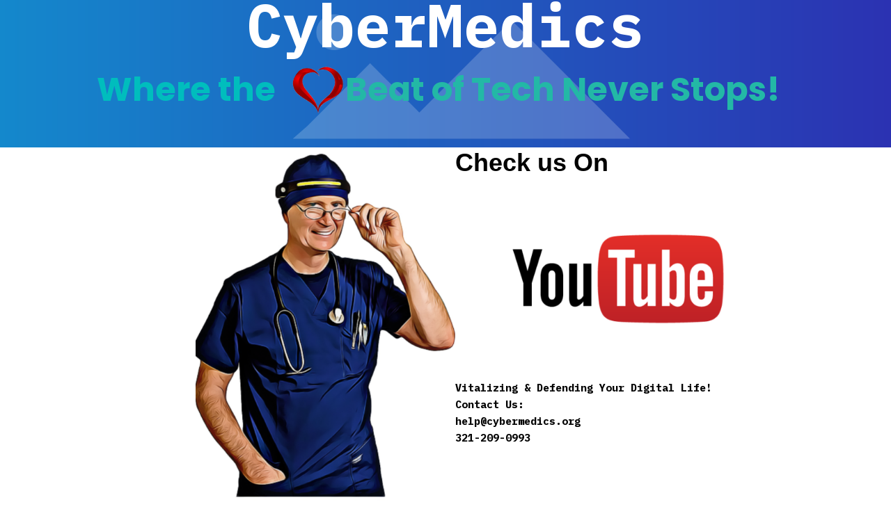

--- FILE ---
content_type: text/html; charset=utf-8
request_url: https://cybermedics.org/
body_size: 1674
content:
<!DOCTYPE html>
<html lang="en-us">
<head>
	<script type="text/javascript">
			</script>
	<meta http-equiv="content-type" content="text/html; charset=utf-8" />
	<title>Home</title>
	<base href="https://cybermedics.org/" />
		
	
						<meta name="viewport" content="width=1200" />
					<meta name="description" content="Home" />
			<meta name="keywords" content="Home" />
		
	<!-- Facebook Open Graph -->
		<meta property="og:title" content="Home" />
			<meta property="og:description" content="Home" />
			<meta property="og:image" content="" />
			<meta property="og:type" content="article" />
			<meta property="og:url" content="https://cybermedics.org/" />
		<!-- Facebook Open Graph end -->

			<script src="js/common-bundle.js?ts=20240210033131" type="text/javascript"></script>
	<script src="js/a18d909fc02f00609f323910ee841d26-bundle.js?ts=20240210033131" type="text/javascript"></script>
	<link href="css/common-bundle.css?ts=20240210033131" rel="stylesheet" type="text/css" />
	<link href="https://fonts.googleapis.com/css?family=IBM+Plex+Mono:700,700i,400,400i&amp;subset=cyrillic,cyrillic-ext,latin-ext,vietnamese,latin" rel="stylesheet" type="text/css" />
	<link href="https://fonts.googleapis.com/css?family=Poppins:700,700i,400,400i&amp;subset=devanagari,latin-ext,latin" rel="stylesheet" type="text/css" />
	<link href="css/a18d909fc02f00609f323910ee841d26-bundle.css?ts=20240210033131" rel="stylesheet" type="text/css" id="wb-page-stylesheet" />
	
	<script type="text/javascript">
	window.useTrailingSlashes = true;
	window.disableRightClick = false;
	window.currLang = 'en';
</script>
		
	<!--[if lt IE 9]>
	<script src="js/html5shiv.min.js"></script>
	<![endif]-->

	</head>


<body class="site site-lang-en " ><div id="wb_root" class="root wb-layout-vertical"><div class="wb_sbg"></div><div id="wb_header_a18d909fc02f00609f323910ee841d26" class="wb_element wb-layout-element" data-plugin="LayoutElement"><div class="wb_content wb-layout-vertical"><div id="a18d909f1e6e01f10902739feca42e48" class="wb_element wb-layout-element" data-plugin="LayoutElement"><div class="wb_content wb-layout-vertical"><div id="a18d909f1e6e02525d11c5605a9aa5b4" class="wb_element wb_element_picture" data-plugin="Picture" title=""><div class="wb_picture_wrap"><div class="wb-picture-wrapper"><img alt="" src="?ts=1707528691"></div></div></div><div id="a18d909f1e6e037d4ed7c9a695dd2fc3" class="wb_element wb-layout-element" data-plugin="LayoutElement"><div class="wb_content wb-layout-vertical"><div id="a18d909f1e6e049c07bd88897543ba62" class="wb_element wb_text_element" data-plugin="TextArea" style=" line-height: normal;"><h5 class="wb-stl-custom1" data-dnid="102">CyberMedics</h5>
</div></div></div><div id="a18d909f1e6e05bb2d05946ec2517cd2" class="wb_element wb-layout-element" data-plugin="LayoutElement"><div class="wb_content wb-layout-horizontal"><div id="a18d909f1e6e06c10361398cc0f238a7" class="wb_element wb_text_element" data-plugin="TextArea" style=" line-height: normal;"><h4 class="wb-stl-custom3"><span style="color:rgba(0,189,189,1);"><strong>Where the </strong> </span></h4>
</div><div id="a18d909f1e6e07811a7bdc1f360fea6a" class="wb_element wb_element_picture" data-plugin="Picture" title=""><div class="wb_picture_wrap"><div class="wb-picture-wrapper"><img alt="" src="gallery_gen/5f3582deef49319807cc770abeb3c70f_222x222_11x0_243x222_crop.png?ts=1707528691"></div></div></div><div id="a18d909f1e6e08049688e64e6ae6e612" class="wb_element wb_text_element" data-plugin="TextArea" style=" line-height: normal;"><h4 class="wb-stl-custom3"><span style="color:rgba(35,184,166,1);"><strong>Beat of Tech Never Stops!  </strong></span></h4>
</div></div></div></div></div></div></div><div id="wb_main_a18d909fc02f00609f323910ee841d26" class="wb_element wb-layout-element" data-plugin="LayoutElement"><div class="wb_content wb-layout-vertical"><div id="a18d909f1e6e0a07298ff88504173b6f" class="wb_element wb-layout-element" data-plugin="LayoutElement"><div class="wb_content wb-layout-vertical"><div id="a18d909f1e6f00539e9941e9851a7afc" class="wb_element wb-layout-element" data-plugin="LayoutElement"><div class="wb_content wb-layout-horizontal"><div id="a18d909f1e6f01afaab8de7cd0dfc5d2" class="wb_element wb_element_picture" data-plugin="Picture" title=""><div class="wb_picture_wrap"><div class="wb-picture-wrapper"><img alt="" src="gallery/PaCute_Cartoon-ts1658878647.png?ts=1707528691"></div></div></div><div id="a18d909f1e6f0201f88fede8f386f2d3" class="wb_element wb-layout-element" data-plugin="LayoutElement"><div class="wb_content wb-layout-vertical"><div id="a18d909f1e6f03d6d5e0569e1ac6a75d" class="wb_element wb_text_element" data-plugin="TextArea" style=" line-height: normal;"><p data-dnid="109"><strong><span style="font-size:36px;"><a href="https://www.youtube.com/channel/UCvBRK8qsxyi_eFmg6VbnBpQ"><span style="color:rgba(0,0,0,1);">Check us On </span></a></span></strong></p>
</div><div id="a18d909f1e6f0471b4e881ee2d560370" class="wb_element wb_element_picture wb-anim-entry wb-anim wb-anim-bounce-in-none" data-plugin="Picture" data-wb-anim-entry-time="0.6" data-wb-anim-entry-delay="0" title=""><div class="wb_picture_wrap"><div class="wb-picture-wrapper"><a href="https://youtube.com/cybermedics"><img alt="" src="gallery_gen/48e338b6aaad9035072f1e019a18ac7a_fit.png?ts=1707528691"></a></div></div></div><div id="a18d909f1e6f05e19fc9117ca06ff353" class="wb_element wb_text_element" data-plugin="TextArea" style=" line-height: normal;"><p class="wb-stl-custom4" data-dnid="107"><strong>Vitalizing &amp; Defending Your Digital Life!</strong></p>

<p class="wb-stl-custom4" data-dnid="107"><strong>Contact Us: </strong></p>

<p class="wb-stl-custom4" data-dnid="107"><strong>help@cybermedics.org</strong></p>

<p class="wb-stl-custom4" data-dnid="107"><strong>321-209-0993</strong></p>

<p class="wb-stl-custom4" data-dnid="107"> </p>
</div></div></div></div></div><div id="a18d909f1e6f067f4ddba0133d5425e0" class="wb_element wb-layout-element" data-plugin="LayoutElement"><div class="wb_content wb-layout-horizontal"></div></div><div id="a18d909f1e6f0754d77575cf0607b922" class="wb_element" data-plugin="Button"><a class="wb_button" href="https://www.youtube.com/channel/UCvBRK8qsxyi_eFmg6VbnBpQ"><span>Just Do It!</span></a></div></div></div></div></div><div id="wb_footer_a18d909fc02f00609f323910ee841d26" class="wb_element wb-layout-element" data-plugin="LayoutElement"><div class="wb_content wb-layout-vertical"><div id="a18d909f1e6f09e4f5caac32e8ea57d8" class="wb_element wb-layout-element" data-plugin="LayoutElement"><div class="wb_content wb-layout-vertical"></div></div><div id="wb_footer_c" class="wb_element" data-plugin="WB_Footer" style="text-align: center; width: 100%;"><div class="wb_footer"></div><script type="text/javascript">
			$(function() {
				var footer = $(".wb_footer");
				var html = (footer.html() + "").replace(/^\s+|\s+$/g, "");
				if (!html) {
					footer.parent().remove();
					footer = $("#footer, #footer .wb_cont_inner");
					footer.css({height: ""});
				}
			});
			</script></div></div></div></div></body>
</html>


--- FILE ---
content_type: text/css
request_url: https://cybermedics.org/css/a18d909fc02f00609f323910ee841d26-bundle.css?ts=20240210033131
body_size: 1335
content:
body{background-color:transparent}body.site:before{background:transparent none no-repeat scroll center top;background-size:auto auto;opacity:1;min-width:1200px}.wb_sbg{background:transparent none repeat-x left top;min-width:1200px}.site-lang-en .wb_cont_inner{width:360px;height:100%}.site-lang-en .wb_cont_bg{width:360px;margin-left:-180px}.site-lang-en .root{min-height:100%;height:auto}#a18d909f1e6e02525d11c5605a9aa5b4{opacity:1;box-sizing:border-box;width:100%;height:auto;max-width:100%;flex:0 0 auto}#a18d909f1e6e02525d11c5605a9aa5b4 .wb-picture-wrapper{border-radius:9000px;-moz-border-radius:9000px;-webkit-border-radius:9000px;border:0 none #d1d1d1}#a18d909f1e6e02525d11c5605a9aa5b4 img{width:100%;height:auto}#a18d909f1e6e02525d11c5605a9aa5b4>.wb_picture_wrap>.wb-picture-wrapper{text-shadow:none;box-shadow:none}#a18d909f1e6e049c07bd88897543ba62 p:last-child{margin-bottom:0}#a18d909f1e6e049c07bd88897543ba62{opacity:1;width:100%;height:auto;max-width:1200px;margin:0 0 18px 0;flex:1 1 auto;text-shadow:none;box-shadow:none}#a18d909f1e6e037d4ed7c9a695dd2fc3{width:100%;height:auto;max-width:1200px;flex:1 1 auto}#a18d909f1e6e037d4ed7c9a695dd2fc3>.wb_content{min-width:20px;min-height:20px;padding:0 0 0 0;border:1px none #000;-moz-border-radius:0 0 0 0;-webkit-border-radius:0 0 0 0;border-radius:0 0 0 0;background:transparent none repeat scroll left top;justify-items:flex-start;align-items:center;justify-content:flex-start;align-content:stretch;flex-wrap:nowrap;text-shadow:none;box-shadow:none}#a18d909f1e6e06c10361398cc0f238a7 p:last-child{margin-bottom:0}#a18d909f1e6e06c10361398cc0f238a7{opacity:1;width:auto;height:auto;max-width:100%;flex:0 0 auto;text-shadow:none;box-shadow:none}#a18d909f1e6e07811a7bdc1f360fea6a{opacity:1;box-sizing:border-box;width:6.07%;height:auto;min-width:74px;min-height:66px;max-width:243px;max-height:243px;flex:0 0 auto}#a18d909f1e6e07811a7bdc1f360fea6a .wb-picture-wrapper{border-radius:9000px;-moz-border-radius:9000px;-webkit-border-radius:9000px;border:0 none #d1d1d1}#a18d909f1e6e07811a7bdc1f360fea6a img{width:100%;height:auto}#a18d909f1e6e07811a7bdc1f360fea6a>.wb_picture_wrap>.wb-picture-wrapper{text-shadow:none;box-shadow:none}#a18d909f1e6e08049688e64e6ae6e612 p:last-child{margin-bottom:0}#a18d909f1e6e08049688e64e6ae6e612{opacity:1;width:auto;height:auto;max-width:100%;flex:0 0 auto;text-shadow:none;box-shadow:none}#a18d909f1e6e05bb2d05946ec2517cd2{width:100%;height:auto;max-width:100%;flex:0 0 auto}#a18d909f1e6e05bb2d05946ec2517cd2>.wb_content{min-width:20px;min-height:20px;padding:0 0 0 0;border:0 solid #000;-moz-border-radius:0;-webkit-border-radius:0;border-radius:0;justify-items:center;align-items:center;justify-content:center;align-content:center;flex-wrap:wrap;text-shadow:none;box-shadow:none}#a18d909f1e6e01f10902739feca42e48{width:100%;height:auto;max-width:100%;flex:1 1 auto}#a18d909f1e6e01f10902739feca42e48>.wb_content{min-width:20px;min-height:20px;padding:0 0 44px 0;border:0 none #000;-moz-border-radius:0 0 0 0;-webkit-border-radius:0 0 0 0;border-radius:0 0 0 0;background:#FFF url(../gallery_gen/f627bbb17d35b16e082bc5288c99b6b0_fit.png) repeat scroll center center;background-size:cover;justify-items:flex-start;align-items:center;justify-content:flex-start;align-content:stretch;flex-wrap:nowrap;text-shadow:none;box-shadow:none}#wb_header_a18d909fc02f00609f323910ee841d26{width:100%;height:auto;min-width:1200px;max-width:100%;flex:1 1 auto}#wb_header_a18d909fc02f00609f323910ee841d26>.wb_content{min-width:20px;min-height:20px;padding:0 0 0 0;border:0 none #333;-moz-border-radius:0 0 0 0;-webkit-border-radius:0 0 0 0;border-radius:0 0 0 0;background:transparent none repeat scroll left top;justify-items:flex-start;align-items:center;justify-content:flex-start;align-content:stretch;flex-wrap:nowrap;text-shadow:none;box-shadow:none}#a18d909f1e6f01afaab8de7cd0dfc5d2{opacity:1;box-sizing:border-box;width:80%;height:auto;min-width:97px;min-height:97px;max-width:507px;max-height:753px;flex:1 1 auto}#a18d909f1e6f01afaab8de7cd0dfc5d2 .wb-picture-wrapper{border-radius:0;-webkit-border-radius:0;-moz-border-radius:0;border:1px none #000}#a18d909f1e6f01afaab8de7cd0dfc5d2 img{width:100%;height:auto}#a18d909f1e6f01afaab8de7cd0dfc5d2>.wb_picture_wrap>.wb-picture-wrapper{text-shadow:none;box-shadow:none}#a18d909f1e6f03d6d5e0569e1ac6a75d p:last-child{margin-bottom:0}#a18d909f1e6f03d6d5e0569e1ac6a75d{opacity:1;width:100%;height:auto;max-width:495px;flex:1 1 auto;text-shadow:none;box-shadow:none}#a18d909f1e6f0471b4e881ee2d560370{opacity:1;box-sizing:border-box;width:100%;height:auto;min-width:240px;min-height:135px;max-width:1280px;max-height:720px;flex:1 1 auto}#a18d909f1e6f0471b4e881ee2d560370 .wb-picture-wrapper{border-radius:0;-moz-border-radius:0;-webkit-border-radius:0;border:0 none #d1d1d1}#a18d909f1e6f0471b4e881ee2d560370.wb-anim-entry-on{animation:wb-anim-bounce-in-none 0.6s ease-out;animation-iteration-count:1}#a18d909f1e6f0471b4e881ee2d560370 img{width:100%;height:auto}#a18d909f1e6f0471b4e881ee2d560370>.wb_picture_wrap>.wb-picture-wrapper{text-shadow:none;box-shadow:none}#a18d909f1e6f05e19fc9117ca06ff353 p:last-child{margin-bottom:0}#a18d909f1e6f05e19fc9117ca06ff353{opacity:1;width:100%;height:auto;max-width:495px;margin:0 0 8px 0;flex:1 1 auto;text-shadow:none;box-shadow:none}#a18d909f1e6f0201f88fede8f386f2d3{width:100%;height:auto;max-width:495px;flex:1 1 auto}#a18d909f1e6f0201f88fede8f386f2d3>.wb_content{min-width:20px;min-height:20px;padding:0 0 0 0;border:1px none #000;-moz-border-radius:0 0 0 0;-webkit-border-radius:0 0 0 0;border-radius:0 0 0 0;background:transparent none repeat scroll left top;justify-items:flex-start;align-items:center;justify-content:flex-start;align-content:stretch;flex-wrap:nowrap;text-shadow:none;box-shadow:none}#a18d909f1e6f00539e9941e9851a7afc{width:100%;height:auto;max-width:839px;margin:0 5px 0 111px;flex:1 1 auto}#a18d909f1e6f00539e9941e9851a7afc>.wb_content{min-width:20px;min-height:20px;padding:0 0 0 0;border:1px none #000;-moz-border-radius:0 0 0 0;-webkit-border-radius:0 0 0 0;border-radius:0 0 0 0;background:transparent none repeat scroll left top;justify-items:center;align-items:flex-start;justify-content:space-between;align-content:flex-start;flex-wrap:nowrap;text-shadow:none;box-shadow:none}#a18d909f1e6f067f4ddba0133d5425e0{width:100%;height:auto;max-width:665px;margin:0 285px 88px 5px;flex:1 1 auto}#a18d909f1e6f067f4ddba0133d5425e0>.wb_content{min-width:20px;min-height:20px;padding:0 0 0 0;border:1px none #000;-moz-border-radius:0 0 0 0;-webkit-border-radius:0 0 0 0;border-radius:0 0 0 0;background:transparent none repeat scroll left top;justify-items:center;align-items:center;justify-content:space-around;align-content:flex-start;flex-wrap:nowrap;text-shadow:none;box-shadow:none}#a18d909f1e6f0754d77575cf0607b922{width:100%;height:auto;min-width:215px;min-height:60px;max-width:215px;flex:1 1 auto}#a18d909f1e6f0754d77575cf0607b922>.wb_button{padding:0 0 0 0}#a18d909f1e6f0754d77575cf0607b922 .wb_button{margin:0;width:100%;font-family:Helvetica,Arial,sans-serif;font-size:16px;text-align:center;line-height:22px;letter-spacing:0;text-decoration:none;border-top:#0095FF solid 2px;border-right:#CCC solid 1px;border-bottom:#CCC solid 1px;border-left:#CCC solid 1px;-webkit-border-radius:100px;-moz-border-radius:100px;border-radius:100px;background-color:#0095ff;min-width:20px;min-height:20px}#a18d909f1e6f0754d77575cf0607b922 .wb_button span{color:#fff;font-style:normal;font-weight:700;text-decoration:none}#a18d909f1e6f0754d77575cf0607b922 .wb_button:before{background:transparent none repeat left top}#a18d909f1e6f0754d77575cf0607b922 .wb_button:hover span{color:#0095ff;font-style:normal;font-weight:700;text-decoration:none}#a18d909f1e6f0754d77575cf0607b922 .wb_button:hover{background-color:transparent}#a18d909f1e6f0754d77575cf0607b922 .wb_button:hover:before{background:transparent none repeat left top}#a18d909f1e6f0754d77575cf0607b922 .wb_button:active span{color:#333;font-style:normal;font-weight:400;text-decoration:none}#a18d909f1e6f0754d77575cf0607b922 .wb_button:active{background-color:#e6e6e6}#a18d909f1e6f0754d77575cf0607b922 .wb_button:active:before{background:transparent none repeat left top}#a18d909f1e6e0a07298ff88504173b6f{width:100%;height:auto;max-width:1200px;flex:1 1 auto}#a18d909f1e6e0a07298ff88504173b6f>.wb_content{min-width:20px;min-height:20px;padding:1px 115px 0 130px;border:1px none #000;-moz-border-radius:0 0 0 0;-webkit-border-radius:0 0 0 0;border-radius:0 0 0 0;background:transparent none repeat scroll left top;justify-items:flex-start;align-items:center;justify-content:flex-start;align-content:stretch;flex-wrap:nowrap;text-shadow:none;box-shadow:none}#wb_main_a18d909fc02f00609f323910ee841d26{width:100%;height:auto;min-width:1200px;max-width:100%;flex:0 0 auto}#wb_main_a18d909fc02f00609f323910ee841d26>.wb_content{min-width:20px;min-height:20px;padding:0 0 0 0;border:0 none #333;-moz-border-radius:0 0 0 0;-webkit-border-radius:0 0 0 0;border-radius:0 0 0 0;background:transparent none repeat scroll left top;justify-items:flex-start;align-items:center;justify-content:flex-start;align-content:stretch;flex-wrap:nowrap;text-shadow:none;box-shadow:none}#a18d909f1e6f09e4f5caac32e8ea57d8{width:100%;height:auto;min-height:80px;max-width:1200px;flex:1 1 auto}#a18d909f1e6f09e4f5caac32e8ea57d8>.wb_content{min-width:20px;min-height:20px;padding:0 0 0 0;border:1px none #000;-moz-border-radius:0 0 0 0;-webkit-border-radius:0 0 0 0;border-radius:0 0 0 0;background:transparent none repeat scroll left top;justify-items:flex-start;align-items:stretch;justify-content:flex-start;align-content:stretch;flex-wrap:nowrap;text-shadow:none;box-shadow:none}#wb_footer_a18d909fc02f00609f323910ee841d26{width:100%;height:auto;min-width:1200px;max-width:100%;flex:1 1 auto}#wb_footer_a18d909fc02f00609f323910ee841d26>.wb_content{min-width:20px;min-height:20px;padding:0 0 0 0;border:0 none #333;-moz-border-radius:0 0 0 0;-webkit-border-radius:0 0 0 0;border-radius:0 0 0 0;background:#082d9e none repeat left top;background-size:auto auto;opacity:1;justify-items:flex-start;align-items:center;justify-content:flex-start;align-content:stretch;flex-wrap:nowrap;text-shadow:none;box-shadow:none}#wb_footer_c>.wb_content{width:100%;height:100%}#wb_footer_c{width:0;height:0;max-width:100%;flex:0 0 auto;text-shadow:none;box-shadow:none}